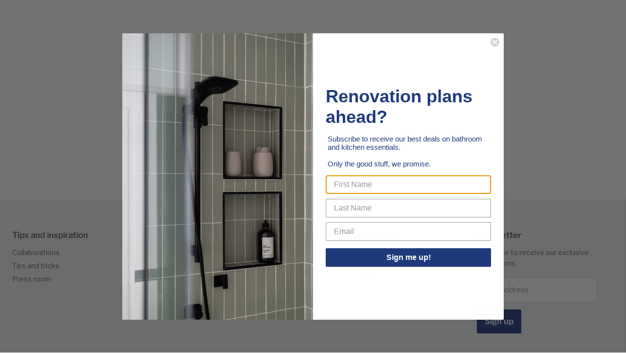

--- FILE ---
content_type: text/javascript; charset=utf-8
request_url: https://www.plomberiemascouche.ca/en/cart/update.js
body_size: 79
content:
{"token":"hWN7ej3D37Yu1saSsnYhFqnR?key=6c0fa67ca62539c9d66ecedef4cde0cc","note":null,"attributes":{"language":"en"},"original_total_price":0,"total_price":0,"total_discount":0,"total_weight":0.0,"item_count":0,"items":[],"requires_shipping":false,"currency":"CAD","items_subtotal_price":0,"cart_level_discount_applications":[],"discount_codes":[],"items_changelog":{"added":[]}}